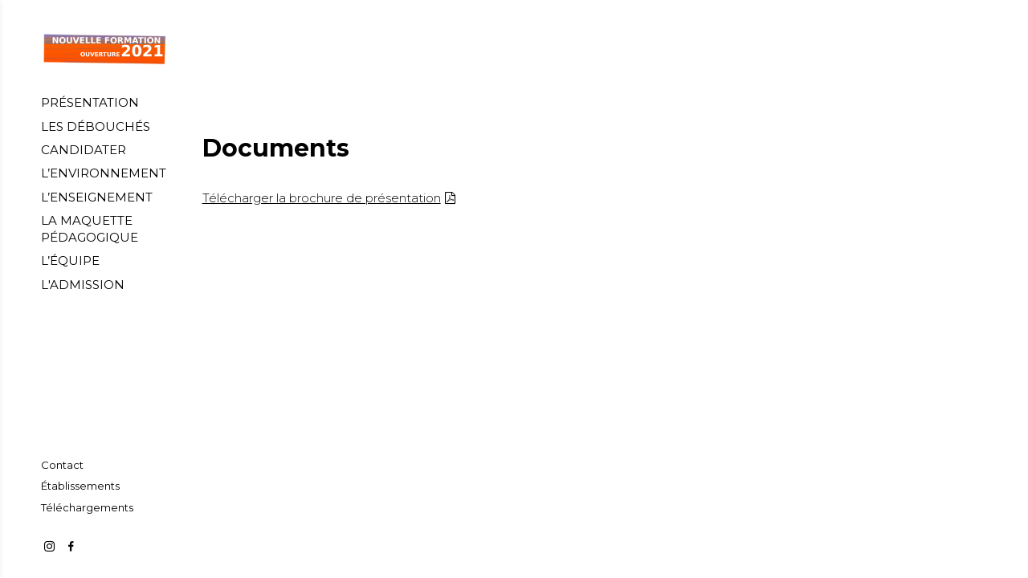

--- FILE ---
content_type: text/html; charset=utf-8
request_url: https://technologienumerique.esad-talm.fr/documents
body_size: 6764
content:
<!doctype html>
<html lang="fr" class="no-js html-site">
    <head>
        <meta charset="utf-8">

        <!--[if IE]><![endif]-->
<link rel="canonical" href="/documents" hreflang="fr" />
<link rel="shortlink" href="/node/2712" hreflang="fr" />
<meta name="description" content="Télécharger la brochure de présentation
" />
<meta property="og:locale" content="fr_FR" />
<meta property="og:type" content="website" />
<meta property="og:site_name" content="Technologie numérique" />
<meta property="og:url" content="https://technologienumerique.esad-talm.fr/documents" />
<meta property="og:title" content="Documents" />
<meta property="og:description" content="Télécharger la brochure de présentation
" />
<meta property="og:image" content="https://technologienumerique.esad-talm.fr/sites/default/files/technologienumerique/styles/facebook_partage/public/ged/creartechnum.jpg?itok=ZwEBICJu" />
<meta property="og:image:type" content="image/jpeg" />
<meta property="og:image:width" content="200" />
<meta property="og:image:height" content="200" />
<meta property="twitter:card" content="summary" />
<meta property="twitter:site" content="Technologie numérique" />
<meta property="twitter:creator" content="Technologie numérique" />
<meta property="twitter:title" content="Documents" />
<meta property="twitter:description" content="Télécharger la brochure de présentation
" />
<meta property="twitter:image" content="https://technologienumerique.esad-talm.fr/sites/default/files/technologienumerique/styles/facebook_partage/public/ged/creartechnum.jpg?itok=ZwEBICJu" />
<script type="application/ld+json">{"@context":"http://schema.org","@type":"Article","author":"mathieu.delalle@talm.fr","publisher":{"@type":"Organization","name":"Technologie num\u00e9rique","logo":{"@type":"ImageObject","url":"https://technologienumerique.esad-talm.fr/sites/default/files/technologienumerique/styles/facebook_partage/public/ged/creartechnum.jpg?itok=ZwEBICJu"}},"headline":"Documents","mainEntityOfPage":"https://technologienumerique.esad-talm.fr/documents","datePublished":"2020-11-08T13:14","dateModified":"2020-11-16T09:59","inLanguage":"fr","articleBody":"T\u00e9l\u00e9charger la brochure de pr\u00e9sentation\r\n","image":["https://technologienumerique.esad-talm.fr/sites/default/files/technologienumerique/styles/facebook_partage/public/ged/creartechnum.jpg?itok=ZwEBICJu"]}</script>
<link rel="shortcut icon" href="https://technologienumerique.esad-talm.fr/sites/all/themes/t_talm_teacher_sites/favicon.ico" />


        <title>Documents | Technologie numérique</title>
        <meta name="viewport" content="width=device-width, initial-scale=1.0">

        <!-- start Favicon -->
<link rel="apple-touch-icon" sizes="180x180" href="/sites/all/themes/t_talm_teacher_sites/favicon/apple-touch-icon.png">
<link rel="icon" type="image/png" sizes="32x32" href="/sites/all/themes/t_talm_teacher_sites/favicon/favicon-32x32.png">
<link rel="icon" type="image/png" sizes="16x16" href="/sites/all/themes/t_talm_teacher_sites/favicon/favicon-16x16.png">
<link rel="manifest" href="/sites/all/themes/t_talm_teacher_sites/favicon/site.webmanifest">
<link rel="mask-icon" href="/sites/all/themes/t_talm_teacher_sites/favicon/safari-pinned-tab.svg" color="#5bbad5">
<link rel="shortcut icon" href="/sites/all/themes/t_talm_teacher_sites/favicon/favicon.ico">
<meta name="msapplication-TileColor" content="#ffffff">
<meta name="msapplication-config" content="/sites/all/themes/t_talm_teacher_sites/favicon/browserconfig.xml">
<meta name="theme-color" content="#ffffff">
<!-- finish Favicon -->


        <!-- Utilisé pour géré le thème de l'autre canal -->
				

        <style>
@import url("/modules/system/system.base.css?t0kppu");
</style>
<style>
@import url("/sites/all/modules/ctools/css/ctools.css?t0kppu");
@import url("/sites/all/modules/ssks/css/ckeditor.css?t0kppu");
@import url("/sites/all/modules/ssks_trad/css/ssks_trad.css?t0kppu");
</style>
<style>
@import url("/sites/all/themes/tssks/css/font-awesome.css?t0kppu");
@import url("/sites/all/themes/tssks/css/flickity.min.css?t0kppu");
@import url("/sites/all/themes/tssks/css/flickity-fade.css?t0kppu");
@import url("/sites/all/themes/tssks/css/modaal.min.css?t0kppu");
@import url("/sites/all/themes/tssks/css/photoswipe.css?t0kppu");
@import url("/sites/all/themes/tssks/css/default-skin.css?t0kppu");
@import url("/sites/all/themes/t_talm_teacher_sites/css/bootstrap.css?t0kppu");
@import url("/sites/all/themes/tssks/css/ssks-admin/admin-toolbar.css?t0kppu");
@import url("/sites/all/themes/tssks/css/main.css?t0kppu");
</style>


        <script src="/sites/all/themes/tssks/js/libs/modernizr-custom.js"></script>

        <!--[if IEMobile]>
            <meta http-equiv="cleartype" content="on">
        <![endif]-->

    </head>
    <body class="html not-front not-logged-in one-sidebar sidebar-first page-node page-node- page-node-2712 node-type-editorial  anonymous-user  forme-article  level- i18n-fr user-offline cbp-spmenu-push " >

            

            
              

              
                    <a href="#website-main" class="sr-only sr-only-focusable btn-skip btn btn-default btn-block" aria-label="Aller au contenu principal">
                       Aller au contenu principal
                    </a>

                    
                    <div id="website-container" class="website-container clearfix">
                        <style type="text/css">
    
    :root {
        --body-bg: #FFFFFF;
        --body-font: 'Montserrat', sans-serif;
        --body-color: #666666;
        --body-font-weight: 300;
        --link-color: #000000;
        
        --menu-color: #000000;
        --menu-font: 'Montserrat', sans-serif;
        --menu-font-weight: normal;

        --heading-color: #000000;
        --heading-font: 'Montserrat', sans-serif;
        --heading-font-weight:  bold;
    }
    
</style>
    

<link href="https://fonts.googleapis.com/css?family=Montserrat:300,300i,400,400i,700,700i&display=swap" rel="stylesheet"><link href="https://fonts.googleapis.com/css?family=Montserrat:300,300i,400,400i,700,700i&display=swap" rel="stylesheet"><link href="https://fonts.googleapis.com/css?family=Montserrat:300,300i,400,400i,700,700i&display=swap" rel="stylesheet">

<div class="page-layout layout-gauche">
    
    <div class="container-fluid">
        <div class="row row-flex">

            <div class="col-xs-12 col-md-2 col-nav hidden-xs hidden-sm">
                <div class="col-nav-inner">
                    <div class="website-logo">
    <h1 class="m-0 p-0">
        <a href="/" class="lien-logo" aria-label="Accueil">
            <img src="https://technologienumerique.esad-talm.fr/sites/default/files/technologienumerique/ged/new4.png" alt="Technologie numérique"/>
        </a>
    </h1>
</div>

                    <nav class="main-menu hidden-xs hidden-sm" >
            <a href="/creation-artistique-et-technologies-numeriques" data-menu="menu-depliant-0"
           class="cat0  no-children "
           target="_self"
           aria-label="PRÉSENTATION"><span class="menu-texte">PRÉSENTATION</span></a>
        <a href="https://technologienumerique.esad-talm.fr/les-debouches" data-menu="menu-depliant-1"
           class="cat1  no-children "
           target="_self"
           aria-label="LES DÉBOUCHÉS"><span class="menu-texte">LES DÉBOUCHÉS</span></a>
        <a href="https://technologienumerique.esad-talm.fr/candidater" data-menu="menu-depliant-2"
           class="cat2  no-children "
           target="_self"
           aria-label="CANDIDATER"><span class="menu-texte">CANDIDATER</span></a>
        <a href="https://technologienumerique.esad-talm.fr/l-environnement" data-menu="menu-depliant-3"
           class="cat3  no-children "
           target="_self"
           aria-label="L’ENVIRONNEMENT"><span class="menu-texte">L’ENVIRONNEMENT</span></a>
        <a href="https://technologienumerique.esad-talm.fr/l-enseignement" data-menu="menu-depliant-4"
           class="cat4  no-children "
           target="_self"
           aria-label="L’ENSEIGNEMENT"><span class="menu-texte">L’ENSEIGNEMENT</span></a>
        <a href="https://technologienumerique.esad-talm.fr/la-maquette-pedagogique" data-menu="menu-depliant-5"
           class="cat5  no-children "
           target="_self"
           aria-label="LA MAQUETTE PÉDAGOGIQUE"><span class="menu-texte">LA MAQUETTE PÉDAGOGIQUE</span></a>
        <a href="https://technologienumerique.esad-talm.fr/l-equipe-pedagogique" data-menu="menu-depliant-6"
           class="cat6  no-children "
           target="_self"
           aria-label="L’ÉQUIPE "><span class="menu-texte">L’ÉQUIPE </span></a>
        <a href="https://technologienumerique.esad-talm.fr/l-entree-en-premier-cycle" data-menu="menu-depliant-7"
           class="cat7  no-children "
           target="_self"
           aria-label="L'ADMISSION"><span class="menu-texte">L'ADMISSION</span></a>

</nav>




                    <nav class="menu-footer" >
            <a href="/contact" aria-label="Contact" class=" " target="_self">
            <span class="lien-hover">Contact</span>
        </a>

        
        <a href="https://technologienumerique.esad-talm.fr/etablissements" aria-label="Établissements" class=" " target="_self">
            <span class="lien-hover">Établissements</span>
        </a>

        
        <a href="https://technologienumerique.esad-talm.fr/documents" aria-label="Téléchargements" class=" " target="_self">
            <span class="lien-hover">Téléchargements</span>
        </a>

        

</nav>


                    <div class="menu-social hidden-print">
    
      <span class="menu-social-item-container">
       <a href="https://www.instagram.com/creartechnum/" class="icone-auto menu-social-item"  title="https://www.instagram.com/creartechnum/" aria-label="https://www.instagram.com/creartechnum/">
           <i class="zmdi zmdi-arrow-right"></i>
        </a>
    </span>   <span class="menu-social-item-container">
       <a href="https://www.facebook.com/Cr%C3%A9ation-Artistique-et-Technologies-Num%C3%A9riques-104528481473669" class="icone-auto menu-social-item"  title="https://www.facebook.com/Cr%C3%A9ation-Artistique-et-Technologies-Num%C3%A9riques-104528481473669" aria-label="https://www.facebook.com/Cr%C3%A9ation-Artistique-et-Technologies-Num%C3%A9riques-104528481473669">
           <i class="zmdi zmdi-arrow-right"></i>
        </a>
    </span>
    
</div>





                </div>
            </div>

            <div class="col-xs-12 col-md-10 col-content">
                <!-- ** HEADER MOBILE ** -->
<header id="website-header-mobile" class="website-header-mobile header-sticky hidden-iframe hidden-print"  >
    <!-- bouton menu mobile -->
    <div class="mobile-bouton-container">
        <button id="menu-mobile-bouton" class="menu-mobile-bouton" aria-label="menu">
            <i class="zmdi zmdi-menu" aria-hidden="true"></i>
        </button>
    </div>

    <div class="website-logo">
    <h1 class="m-0 p-0">
        <a href="/" class="lien-logo" aria-label="Accueil">
            <img src="https://technologienumerique.esad-talm.fr/sites/default/files/technologienumerique/ged/new4.png" alt="Technologie numérique"/> 
        </a>
    </h1>
</div>


</header>



<div class="header-print visible-print" aria-hidden="true">
    <img src="/sites/all/themes/t_talm_teacher_sites/img/website-logo.svg" alt="" />
</div>


                <div id="website-content" class="website-content clearfix">

                    <div id="website-main" class="website-main">
                        <div class="messages-container"></div> 

                        
                        <main>
                            <a name="website-main" tabindex="-1" aria-hidden="true"></a>

                            

                              <div class="region region-content">
    <article id="node" class="node node-base article has-body no-liste-liens no-liste-liens-internes has-edito-type no-dates-affichage no-ged-image no-ged-image-accueil no-titre-alternatif no-encadre no-ged-image-gallerie no-ged-video-gallerie no-ged-document no-geolocalisation has-type-galerie-photo has-cacher-image-illustration has-type-affichage-map has-type-affichage-docs no-theme no-type-affichage-videos no-lieu-affichage no-titre-liste-document no-texte-visionneuse no-type-affichage-liens no-titre-liste-liens-internes no-titre-liste-liens-externes no-titre-galerie-photos no-titre-galerie-video no-audio has-proteger-la-page no-class-specifique-sur-body no-evenements no-sous-titre no-faq no-sur-titre no-acces-prive no-og-title no-og-description no-ged-image-strate-promo no-ged-image-strate-promo-m no-lien-strate-promo has-illustration-nocrop no-illustration-bg has-uniquement-agenda no-dates no-liste-titre no-liste-theme has-liste-affichage has-liste-plus-de-resultats no-liste-nbelements has-liste-actualites has-accueil-ordre has-afficher-les-filtres no-banniere-titre no-banniere-texte no-ged-image-banniere no-presentation-texte no-ged-image-presentation ">


    <div class="row row-flex">
        <div class="col-xs-12 col-md-7">
            <header id="node-header" class="node-header ">
                <div class="messages-container"></div> 
                
                <h1 class="node-titre">
    
    Documents
    
</h1>
            </header>
            <div id="node-content" class="node-content">
                
                

                <div id="node-texte" class="node-texte  cke_editable clearfix ">
    <p><a href="/sites/default/files/technologienumerique/brochure_licence_dna_2020_.pdf">Télécharger la brochure de présentation</a></p>

</div>



                


                

                



                









                
                

                

    
                

                

            </div>
        </div>

        <div class="col-xs-12 col-md-5 hidden-sm hidden-xs node-content-aside">
            
        </div>

    </div>
    
    <div id="node-content-bottom" class="node-content-bottom hidden-iframe">

        

        <!--
:: TPL identique à themes\tssks\html\node_block\node-galerie-video-ged-slider-description.tpl.html
:: video-slider-container en col-xs-12
:: et description en hidden
 -->





        <!--
:: TPL identique à themes\tssks\html\node_block\node-galerie-video-ged-slider.tpl.html
:: video-slider-container en col-xs-12 col-md-8
:: et description not .hidden
 -->




        

    
        

        

        

    
        

        
        
        
        
        
        
        
        
        
        
    </div>
    
    
    

</article>


  </div>


                        </main>

                    </div>
                </div>
            </div>

        </div>

        
        

    </div>

</div>


<div class="overlay-mobile"></div>

<div id="menu-mobile-container" class="menu-mobile-container cbp-spmenu cbp-spmenu-vertical cbp-spmenu-left hidden-iframe hidden-print" >

    <nav class="menu-mobile menu-mobile-lien-compte-container">
        
        <a href="/user/login" class="menu-mobile-1-lien menu-mobile-lien-compte">
            <i class="zmdi zmdi-hc-2x zmdi-account-circle"></i> <span class="menu-texte font-weight-bold">Mon compte</span>
        </a>
        
    </nav>

        <nav  class="menu-mobile clearfix menu-mobile-footer-main-menu ">
        <ul>
                        <li class=" rub-  menu-mobile-1">
                <div class="menu-mobile-deplier">
                    <a href="/creation-artistique-et-technologies-numeriques" class="  menu-mobile-1-lien" aria-label="PRÉSENTATION">
                        <span class="menu-texte">PRÉSENTATION</span>
                    </a>
                    <button class="deplier-bouton hidden-no-js" aria-label="Afficher/masquer sous navigation" title="Afficher/masquer sous navigation">
                        <i class="zmdi zmdi-minus" aria-hidden="true"></i>
                        <i class="zmdi zmdi-plus" aria-hidden="true"></i>
                    </button>
                </div>
                
            </li>
            <li class=" rub-  menu-mobile-1">
                <div class="menu-mobile-deplier">
                    <a href="https://technologienumerique.esad-talm.fr/les-debouches" class="  menu-mobile-1-lien" aria-label="LES DÉBOUCHÉS">
                        <span class="menu-texte">LES DÉBOUCHÉS</span>
                    </a>
                    <button class="deplier-bouton hidden-no-js" aria-label="Afficher/masquer sous navigation" title="Afficher/masquer sous navigation">
                        <i class="zmdi zmdi-minus" aria-hidden="true"></i>
                        <i class="zmdi zmdi-plus" aria-hidden="true"></i>
                    </button>
                </div>
                
            </li>
            <li class=" rub-  menu-mobile-1">
                <div class="menu-mobile-deplier">
                    <a href="https://technologienumerique.esad-talm.fr/candidater" class="  menu-mobile-1-lien" aria-label="CANDIDATER">
                        <span class="menu-texte">CANDIDATER</span>
                    </a>
                    <button class="deplier-bouton hidden-no-js" aria-label="Afficher/masquer sous navigation" title="Afficher/masquer sous navigation">
                        <i class="zmdi zmdi-minus" aria-hidden="true"></i>
                        <i class="zmdi zmdi-plus" aria-hidden="true"></i>
                    </button>
                </div>
                
            </li>
            <li class=" rub-  menu-mobile-1">
                <div class="menu-mobile-deplier">
                    <a href="https://technologienumerique.esad-talm.fr/l-environnement" class="  menu-mobile-1-lien" aria-label="L’ENVIRONNEMENT">
                        <span class="menu-texte">L’ENVIRONNEMENT</span>
                    </a>
                    <button class="deplier-bouton hidden-no-js" aria-label="Afficher/masquer sous navigation" title="Afficher/masquer sous navigation">
                        <i class="zmdi zmdi-minus" aria-hidden="true"></i>
                        <i class="zmdi zmdi-plus" aria-hidden="true"></i>
                    </button>
                </div>
                
            </li>
            <li class=" rub-  menu-mobile-1">
                <div class="menu-mobile-deplier">
                    <a href="https://technologienumerique.esad-talm.fr/l-enseignement" class="  menu-mobile-1-lien" aria-label="L’ENSEIGNEMENT">
                        <span class="menu-texte">L’ENSEIGNEMENT</span>
                    </a>
                    <button class="deplier-bouton hidden-no-js" aria-label="Afficher/masquer sous navigation" title="Afficher/masquer sous navigation">
                        <i class="zmdi zmdi-minus" aria-hidden="true"></i>
                        <i class="zmdi zmdi-plus" aria-hidden="true"></i>
                    </button>
                </div>
                
            </li>
            <li class=" rub-  menu-mobile-1">
                <div class="menu-mobile-deplier">
                    <a href="https://technologienumerique.esad-talm.fr/la-maquette-pedagogique" class="  menu-mobile-1-lien" aria-label="LA MAQUETTE PÉDAGOGIQUE">
                        <span class="menu-texte">LA MAQUETTE PÉDAGOGIQUE</span>
                    </a>
                    <button class="deplier-bouton hidden-no-js" aria-label="Afficher/masquer sous navigation" title="Afficher/masquer sous navigation">
                        <i class="zmdi zmdi-minus" aria-hidden="true"></i>
                        <i class="zmdi zmdi-plus" aria-hidden="true"></i>
                    </button>
                </div>
                
            </li>
            <li class=" rub-  menu-mobile-1">
                <div class="menu-mobile-deplier">
                    <a href="https://technologienumerique.esad-talm.fr/l-equipe-pedagogique" class="  menu-mobile-1-lien" aria-label="L’ÉQUIPE ">
                        <span class="menu-texte">L’ÉQUIPE </span>
                    </a>
                    <button class="deplier-bouton hidden-no-js" aria-label="Afficher/masquer sous navigation" title="Afficher/masquer sous navigation">
                        <i class="zmdi zmdi-minus" aria-hidden="true"></i>
                        <i class="zmdi zmdi-plus" aria-hidden="true"></i>
                    </button>
                </div>
                
            </li>
            <li class=" rub-  menu-mobile-1">
                <div class="menu-mobile-deplier">
                    <a href="https://technologienumerique.esad-talm.fr/l-entree-en-premier-cycle" class="  menu-mobile-1-lien" aria-label="L'ADMISSION">
                        <span class="menu-texte">L'ADMISSION</span>
                    </a>
                    <button class="deplier-bouton hidden-no-js" aria-label="Afficher/masquer sous navigation" title="Afficher/masquer sous navigation">
                        <i class="zmdi zmdi-minus" aria-hidden="true"></i>
                        <i class="zmdi zmdi-plus" aria-hidden="true"></i>
                    </button>
                </div>
                
            </li>

        </ul>
    </nav>
    <nav  class="menu-mobile clearfix menu-mobile-footer-menu-footer ">
        <ul>
                        <li class=" rub-  menu-mobile-1">
                <div class="menu-mobile-deplier">
                    <a href="/contact" class="  menu-mobile-1-lien" aria-label="Contact">
                        <span class="menu-texte">Contact</span>
                    </a>
                    <button class="deplier-bouton hidden-no-js" aria-label="Afficher/masquer sous navigation" title="Afficher/masquer sous navigation">
                        <i class="zmdi zmdi-minus" aria-hidden="true"></i>
                        <i class="zmdi zmdi-plus" aria-hidden="true"></i>
                    </button>
                </div>
                
            </li>
            <li class=" rub-  menu-mobile-1">
                <div class="menu-mobile-deplier">
                    <a href="https://technologienumerique.esad-talm.fr/etablissements" class="  menu-mobile-1-lien" aria-label="Établissements">
                        <span class="menu-texte">Établissements</span>
                    </a>
                    <button class="deplier-bouton hidden-no-js" aria-label="Afficher/masquer sous navigation" title="Afficher/masquer sous navigation">
                        <i class="zmdi zmdi-minus" aria-hidden="true"></i>
                        <i class="zmdi zmdi-plus" aria-hidden="true"></i>
                    </button>
                </div>
                
            </li>
            <li class=" rub-  menu-mobile-1">
                <div class="menu-mobile-deplier">
                    <a href="https://technologienumerique.esad-talm.fr/documents" class="  menu-mobile-1-lien" aria-label="Téléchargements">
                        <span class="menu-texte">Téléchargements</span>
                    </a>
                    <button class="deplier-bouton hidden-no-js" aria-label="Afficher/masquer sous navigation" title="Afficher/masquer sous navigation">
                        <i class="zmdi zmdi-minus" aria-hidden="true"></i>
                        <i class="zmdi zmdi-plus" aria-hidden="true"></i>
                    </button>
                </div>
                
            </li>

        </ul>
    </nav>


    <form class="recherche-mobile clearfix" action="/node/156" method="get" accept-charset="UTF-8" >
    <div class="input-group">
        <label for="mobilesearch" class="sr-only">
            Rechercher
        </label>
        <input 
            id="mobilesearch"
            placeholder="Rechercher"
            type="text" name="keys" value=""
            size="18" maxlength="255" class="form-control" />

        <span class="input-group-btn">
            <button type="submit" value="Recherche" title="Recherche" class="btn btn-square btn-default recherche-bouton" >
                <i class="zmdi zmdi-search zmdi-hc-lg" aria-hidden="true"></i>
                <span class="sr-only">Rechercher</span>
            </button>
        </span>
    </div>
</form>


    <div class="menu-social-mobile hidden-print">
    
      <span class="menu-social-item-container"> 
       <a href="https://www.instagram.com/creartechnum/" class="icone-auto menu-social-item" title="https://www.instagram.com/creartechnum/" aria-label="https://www.instagram.com/creartechnum/">
           <i class="zmdi zmdi-arrow-right"></i>
        </a>
    </span>   <span class="menu-social-item-container"> 
       <a href="https://www.facebook.com/Cr%C3%A9ation-Artistique-et-Technologies-Num%C3%A9riques-104528481473669" class="icone-auto menu-social-item" title="https://www.facebook.com/Cr%C3%A9ation-Artistique-et-Technologies-Num%C3%A9riques-104528481473669" aria-label="https://www.facebook.com/Cr%C3%A9ation-Artistique-et-Technologies-Num%C3%A9riques-104528481473669">
           <i class="zmdi zmdi-arrow-right"></i>
        </a>
    </span>
    
</div>






    


</div>


<div class="pswp" tabindex="-1" role="dialog" aria-hidden="true">
    <div class="pswp__bg"></div>
    <div class="pswp__scroll-wrap">
        <div class="pswp__container">
            <div class="pswp__item"></div>
            <div class="pswp__item"></div>
            <div class="pswp__item"></div>
        </div>

        <div class="pswp__ui pswp__ui--hidden">

            <div class="pswp__top-bar">

                <div class="pswp__counter"></div>
                <button class="pswp__button pswp__button--close" title="Close (Esc)"></button>
                <button class="pswp__button pswp__button--share" title="Share"></button>
                <button class="pswp__button pswp__button--fs" title="Toggle fullscreen"></button>
                <button class="pswp__button pswp__button--zoom" title="Zoom in/out"></button>
                <div class="pswp__preloader">
                    <div class="pswp__preloader__icn">
                      <div class="pswp__preloader__cut">
                        <div class="pswp__preloader__donut"></div>
                      </div>
                    </div>
                </div>
            </div>

            <div class="pswp__share-modal pswp__share-modal--hidden pswp__single-tap">
                <div class="pswp__share-tooltip"></div>
            </div>

            <button class="pswp__button pswp__button--arrow--left" title="Previous (arrow left)">
            </button>

            <button class="pswp__button pswp__button--arrow--right" title="Next (arrow right)">
            </button>

            <div class="pswp__caption">
                <div class="pswp__caption__center"></div>
            </div>

        </div>

    </div>

</div>




                    </div>
                    <button
    id="retour-haut" class="retour-haut hidden-iframe hidden-print" aria-hidden="true"
    tabindex="-1">
</button>


                    <script src="/sites/all/modules/tag1d7es_jquery_update/replace/jquery/3.7.1/jquery.min.js?t0kppu"></script>
<script src="/sites/all/modules/tag1d7es_jquery_update/js/jquery_migrate.js?v=3"></script>
<script src="/sites/all/modules/tag1d7es_jquery_update/replace/jquery-migrate/3/jquery-migrate.min.js?v=3"></script>
<script src="/misc/jquery-extend-3.4.0.js?t0kppu"></script>
<script src="/misc/jquery-html-prefilter-3.5.0-backport.js?t0kppu"></script>
<script src="/misc/jquery.once.js?v=1.2"></script>
<script src="/misc/drupal.js?t0kppu"></script>
<script src="/sites/all/modules/tag1d7es_jquery_update/js/jquery_browser.js?v=0.0.1"></script>
<script src="/misc/form-single-submit.js?v=7.103"></script>
<script src="https://cdn.jsdelivr.net/npm/@supersoniks/concorde@latest/concorde-core.bundle.js?t0kppu"></script>
<script src="/sites/default/files/technologienumerique/languages/fr_buneZznksEsUcs3w7AjLidyD62PVc8LobLzywZSBKeM.js?t0kppu"></script>
<script src="/sites/all/modules/cleantalk/src/js/apbct-public.js?t0kppu"></script>
<script>
<!--//--><![CDATA[//><!--
jQuery(document).ajaxComplete(function(a,b,c){Drupal.behaviors.ssks.onAjaxComplete();Drupal.behaviors.ssks_core.onAjaxComplete();Drupal.behaviors.ssks_select.onAjaxComplete();Drupal.behaviors.ssks_photoswipe.onAjaxComplete();Drupal.behaviors.ssks_modaal.onAjaxComplete();});
//--><!]]>
</script>
<script src="/sites/all/themes/tssks/js/libs/jquery.form.min.js?t0kppu"></script>
<script src="/sites/all/modules/ssks_node_reference_image/js/ssks_node_reference_image.js?t0kppu"></script>
<script src="//cdn.embedly.com/widgets/platform.js"></script>
<script src="/sites/all/modules/ssks/js/oembed.js?t0kppu"></script>
<script src="/sites/all/modules/ssks_trad/js/ssks_trad.js?t0kppu"></script>
<script src="/sites/all/themes/tssks/js/libs/lazysizes/plugins/respimg/ls.respimg.min.js?t0kppu"></script>
<script src="/sites/all/themes/tssks/js/libs/lazysizes/plugins/unveilhooks/ls.unveilhooks.min.js?t0kppu"></script>
<script src="/sites/all/themes/tssks/js/libs/lazysizes/plugins/object-fit/ls.object-fit.min.js?t0kppu"></script>
<script src="/sites/all/themes/tssks/js/libs/lazysizes/plugins/parent-fit/ls.parent-fit.min.js?t0kppu"></script>
<script src="/sites/all/themes/tssks/js/libs/lazysizes/plugins/aspectratio/ls.aspectratio.min.js?t0kppu"></script>
<script src="/sites/all/themes/tssks/js/libs/lazysizes/plugins/print/ls.print.min.js?t0kppu"></script>
<script src="/sites/all/themes/tssks/js/libs/lazysizes/plugins/bgset/ls.bgset.min.js?t0kppu"></script>
<script src="/sites/all/themes/tssks/js/libs/lazysizes/lazysizes.min.js?t0kppu"></script>
<script src="/sites/all/themes/tssks/js/libs/jquery.imagesloaded-4.1.min.js?t0kppu"></script>
<script src="/sites/all/themes/tssks/js/libs/flickity.pkgd.min.js?t0kppu"></script>
<script src="/sites/all/themes/tssks/js/libs/flickity-fade.js?t0kppu"></script>
<script src="/sites/all/themes/tssks/js/ssks-sliders.js?t0kppu"></script>
<script src="/sites/all/themes/tssks/js/libs/bootstrap/transition.js?t0kppu"></script>
<script src="/sites/all/themes/tssks/js/libs/bootstrap/alert.js?t0kppu"></script>
<script src="/sites/all/themes/tssks/js/libs/bootstrap/collapse.js?t0kppu"></script>
<script src="/sites/all/themes/tssks/js/libs/bootstrap/dropdown.js?t0kppu"></script>
<script src="/sites/all/themes/tssks/js/libs/bootstrap/tooltip.js?t0kppu"></script>
<script src="/sites/all/themes/tssks/js/libs/bootstrap-select.min.js?t0kppu"></script>
<script src="/sites/all/themes/tssks/js/libs/bootstrap-select/i18n/defaults-fr_FR.js?t0kppu"></script>
<script src="/sites/all/themes/tssks/js/libs/detect-browser.js?t0kppu"></script>
<script src="/sites/all/themes/tssks/js/ssks-core.js?t0kppu"></script>
<script src="/sites/all/themes/tssks/js/ssks-select.js?t0kppu"></script>
<script src="/sites/all/themes/tssks/js/libs/jquery.calendario.js?t0kppu"></script>
<script src="/sites/all/themes/tssks/js/ssks-calendrier.js?t0kppu"></script>
<script src="/sites/all/themes/tssks/js/libs/modaal.min.js?t0kppu"></script>
<script src="/sites/all/themes/tssks/js/ssks-modaal.js?t0kppu"></script>
<script src="/sites/all/themes/tssks/js/libs/photoswipe.min.js?t0kppu"></script>
<script src="/sites/all/themes/tssks/js/libs/photoswipe-ui-default.min.js?t0kppu"></script>
<script src="/sites/all/themes/tssks/js/ssks-photoswipe.js?t0kppu"></script>
<script src="/sites/all/themes/tssks/js/ssks-menu-mobile.js?t0kppu"></script>
<script src="/sites/all/themes/tssks/js/ssks-menu.js?t0kppu"></script>
<script src="/sites/all/themes/tssks/js/ssks-alerte.js?t0kppu"></script>
<script src="/sites/all/themes/t_talm_teacher_sites/js/main.js?t0kppu"></script>
<script src="/sites/all/themes/tssks/js/plugins.js?t0kppu"></script>
<script src="/sites/all/modules/tag1d7es_jquery_update/js/jquery_position.js?v=0.0.1"></script>
<script>
<!--//--><![CDATA[//><!--
jQuery.extend(Drupal.settings, {"basePath":"\/","pathPrefix":"","setHasJsCookie":0,"jqueryUpdate":{"migrateMute":true,"migrateTrace":false},"ajaxPageState":{"theme":"t_talm_teacher_sites","theme_token":"aKdA7IuPyUxyN6XGTrS8d2T_-Ro7PYgbiUqwaP0ME9U","css":{"modules\/system\/system.base.css":1,"sites\/all\/modules\/ckeditor\/css\/ckeditor.css":1,"sites\/all\/modules\/ctools\/css\/ctools.css":1,"sites\/all\/modules\/ssks\/css\/ckeditor.css":1,"sites\/all\/modules\/ssks_trad\/css\/ssks_trad.css":1,"sites\/all\/themes\/tssks\/css\/font-awesome.css":1,"sites\/all\/themes\/tssks\/css\/flickity.min.css":1,"sites\/all\/themes\/tssks\/css\/flickity-fade.css":1,"sites\/all\/themes\/tssks\/css\/modaal.min.css":1,"sites\/all\/themes\/tssks\/css\/photoswipe.css":1,"sites\/all\/themes\/tssks\/css\/default-skin.css":1,"sites\/all\/themes\/t_talm_teacher_sites\/css\/bootstrap.css":1,"sites\/all\/themes\/tssks\/css\/ssks-admin\/admin-toolbar.css":1,"sites\/all\/themes\/tssks\/css\/main.css":1},"js":{"sites\/all\/modules\/tag1d7es_jquery_update\/replace\/jquery\/3.7.1\/jquery.min.js":1,"sites\/all\/modules\/tag1d7es_jquery_update\/js\/jquery_migrate.js":1,"sites\/all\/modules\/tag1d7es_jquery_update\/replace\/jquery-migrate\/3\/jquery-migrate.min.js":1,"misc\/jquery-extend-3.4.0.js":1,"misc\/jquery-html-prefilter-3.5.0-backport.js":1,"misc\/jquery.once.js":1,"misc\/drupal.js":1,"sites\/all\/modules\/tag1d7es_jquery_update\/js\/jquery_browser.js":1,"misc\/form-single-submit.js":1,"https:\/\/cdn.jsdelivr.net\/npm\/@supersoniks\/concorde@latest\/concorde-core.bundle.js?t0kppu":1,"public:\/\/languages\/fr_buneZznksEsUcs3w7AjLidyD62PVc8LobLzywZSBKeM.js":1,"sites\/all\/modules\/cleantalk\/src\/js\/apbct-public.js":1,"sites\/all\/themes\/tssks\/js\/libs\/jquery.form.min.js":1,"sites\/all\/modules\/ssks_node_reference_image\/js\/ssks_node_reference_image.js":1,"\/\/cdn.embedly.com\/widgets\/platform.js":1,"sites\/all\/modules\/ssks\/js\/oembed.js":1,"sites\/all\/modules\/ssks_trad\/js\/ssks_trad.js":1,"sites\/all\/themes\/tssks\/js\/libs\/lazysizes\/plugins\/respimg\/ls.respimg.min.js":1,"sites\/all\/themes\/tssks\/js\/libs\/lazysizes\/plugins\/unveilhooks\/ls.unveilhooks.min.js":1,"sites\/all\/themes\/tssks\/js\/libs\/lazysizes\/plugins\/object-fit\/ls.object-fit.min.js":1,"sites\/all\/themes\/tssks\/js\/libs\/lazysizes\/plugins\/parent-fit\/ls.parent-fit.min.js":1,"sites\/all\/themes\/tssks\/js\/libs\/lazysizes\/plugins\/aspectratio\/ls.aspectratio.min.js":1,"sites\/all\/themes\/tssks\/js\/libs\/lazysizes\/plugins\/print\/ls.print.min.js":1,"sites\/all\/themes\/tssks\/js\/libs\/lazysizes\/plugins\/bgset\/ls.bgset.min.js":1,"sites\/all\/themes\/tssks\/js\/libs\/lazysizes\/lazysizes.min.js":1,"sites\/all\/themes\/tssks\/js\/libs\/jquery.imagesloaded-4.1.min.js":1,"sites\/all\/themes\/tssks\/js\/libs\/flickity.pkgd.min.js":1,"sites\/all\/themes\/tssks\/js\/libs\/flickity-fade.js":1,"sites\/all\/themes\/tssks\/js\/ssks-sliders.js":1,"sites\/all\/themes\/tssks\/js\/libs\/bootstrap\/transition.js":1,"sites\/all\/themes\/tssks\/js\/libs\/bootstrap\/alert.js":1,"sites\/all\/themes\/tssks\/js\/libs\/bootstrap\/collapse.js":1,"sites\/all\/themes\/tssks\/js\/libs\/bootstrap\/dropdown.js":1,"sites\/all\/themes\/tssks\/js\/libs\/bootstrap\/tooltip.js":1,"sites\/all\/themes\/tssks\/js\/libs\/bootstrap-select.min.js":1,"sites\/all\/themes\/tssks\/js\/libs\/bootstrap-select\/i18n\/defaults-fr_FR.js":1,"sites\/all\/themes\/tssks\/js\/libs\/detect-browser.js":1,"sites\/all\/themes\/tssks\/js\/ssks-core.js":1,"sites\/all\/themes\/tssks\/js\/ssks-select.js":1,"sites\/all\/themes\/tssks\/js\/libs\/jquery.calendario.js":1,"sites\/all\/themes\/tssks\/js\/ssks-calendrier.js":1,"sites\/all\/themes\/tssks\/js\/libs\/modaal.min.js":1,"sites\/all\/themes\/tssks\/js\/ssks-modaal.js":1,"sites\/all\/themes\/tssks\/js\/libs\/photoswipe.min.js":1,"sites\/all\/themes\/tssks\/js\/libs\/photoswipe-ui-default.min.js":1,"sites\/all\/themes\/tssks\/js\/ssks-photoswipe.js":1,"sites\/all\/themes\/tssks\/js\/ssks-menu-mobile.js":1,"sites\/all\/themes\/tssks\/js\/ssks-menu.js":1,"sites\/all\/themes\/tssks\/js\/ssks-alerte.js":1,"sites\/all\/themes\/t_talm_teacher_sites\/js\/main.js":1,"sites\/all\/themes\/tssks\/js\/plugins.js":1,"sites\/all\/modules\/tag1d7es_jquery_update\/js\/jquery_position.js":1}},"urlIsAjaxTrusted":{"\/documents":true,"\/documents?destination=node\/2712":true},"ssks_trad":{"libelles":["warn_empty","afficher_masquer_sous_navigation","accueil","mon_compte","rechercher","recherche"]}});
//--><!]]>
</script>

                    <script>
<!--//--><![CDATA[//><!--
ctSetCookie("ct_check_js", "6e395835bd1d24e7d6a1b0bbf0f17a4c", "0");
//--><!]]>
</script>


                    
           

                    <script>

                        // Local Storage - Clean cache Service Worker
                        if (typeof localStorage !== 'undefined') {
                            try {
                                localStorage.setItem('feature_test', 'yes');
                                // localStorage is enabled
                                if (localStorage.getItem('feature_test') === 'yes') {
                                    localStorage.removeItem('feature_test');

                                    // By default we don't clear the cache
                                    let clearSwCache = false;

                                    // Get the variables
                                    let SwCacheCleanUp = parseInt(localStorage.getItem('SwCacheCleanUp'));
                                    let SwCacheCleanUpTstamp = parseInt('');
                                    let SwCacheCleanUp2 = parseInt(localStorage.getItem('SwCacheCleanUp2'));

                                    // if never defined force clear cache
                                    if (isNaN(SwCacheCleanUp) || isNaN(SwCacheCleanUp2)) {
                                        clearSwCache = true;
                                    }

                                    // If it's not already planned to clear the cache
                                    // If the date on which to clear the cache is set
                                    // If the date on which the cache is cleared is later than the date on which the cache was last cleared
                                    if (clearSwCache === false && !isNaN(SwCacheCleanUpTstamp) && (SwCacheCleanUpTstamp*1000) > SwCacheCleanUp) {
                                        clearSwCache = true;
                                    }

                                    // Clear the cache
                                    if (clearSwCache === true) {
                                        caches.keys().then(function (names) {
                                            if (names.length > 0) {
                                                for (let name of names) {
                                                    caches.delete(name);
                                                }
                                            }
                                        });

                                        localStorage.setItem('SwCacheCleanUp', '' + Date.now() + '');
                                        localStorage.setItem('SwCacheCleanUp2', '1');
                                    }
                                }
                            }
                            catch (e) {
                                console.log("localStorage is disabled, your browser is outdated !!!");
                            }
                        }

                        // Service Worker
                        if ('serviceWorker' in navigator)
                        {
                            navigator.serviceWorker.register('/sw.js?v6');
                        }
                    </script>
                    

            

    </body>
</html>


--- FILE ---
content_type: image/svg+xml
request_url: https://technologienumerique.esad-talm.fr/sites/all/themes/t_talm_teacher_sites/img/website-logo.svg
body_size: 1858
content:
<svg data-name="Calque 1" xmlns="http://www.w3.org/2000/svg" viewBox="0 0 229.22 56.28"><title>website-logo</title><path d="M69.31 49.18h.78v6.26h3.26v.7h-4zM74.74 49.23h.74l-.9 2.18h-.47zM78.51 50.17l-2.13 6h-.88l2.62-7h.8l2.62 7h-.88zM85.64 52.41h3.19c0 2-.89 3.87-3.25 3.87-2.1 0-3.3-1.47-3.3-3.61a3.39 3.39 0 0 1 3.47-3.61 2.77 2.77 0 0 1 2.9 2.14l-.77.07a2.12 2.12 0 0 0-2.26-1.51c-1.64 0-2.5 1.29-2.5 2.95s1 2.87 2.47 2.87A2.4 2.4 0 0 0 88 53.12h-2.35zM90.29 49.18h3.93v.71h-3.15v2.33h3.06v.71h-3.06v2.52h3.15v.7h-3.93zM95.57 49.18h.84l3.92 5.75v-5.75h.78v7h-.84l-3.92-5.75v5.75h-.78zM108.48 51.45a2.18 2.18 0 0 0-2.31-1.69 2.65 2.65 0 0 0-2.71 2.91 2.61 2.61 0 0 0 2.71 2.91 2.28 2.28 0 0 0 2.35-1.93l.79.09a3.07 3.07 0 0 1-3.22 2.54 3.34 3.34 0 0 1-3.46-3.61 3.48 3.48 0 0 1 3.54-3.61 2.82 2.82 0 0 1 3.1 2.33zM110.65 49.18h3.93v.71h-3.15v2.33h3.06v.71h-3.06v2.52h3.15v.7h-3.93zM118.6 49.18h.92l2.63 5.88 2.63-5.88h.92v7h-.78v-5.6l-2.5 5.56h-.5l-2.5-5.51v5.51h-.78zM127.4 49.18h.78v4.54a1.64 1.64 0 0 0 1.82 1.86c1 0 1.78-.59 1.78-2v-4.4h.78v4.4a2.44 2.44 0 0 1-2.56 2.7 2.29 2.29 0 0 1-2.56-2.44zM134.18 49.18h.82v6.26h3.26v.7h-4zM140 49.89h-2.11v-.71h5v.71h-2.11v6.26H140zM143.93 49.18h.78v7h-.78zM146.11 53.37h2.28v.7h-2.28zM149.71 49.18h.92l2.63 5.88 2.63-5.88h.92v7H156v-5.6l-2.5 5.56h-.5l-2.5-5.51v5.51h-.78zM158.51 49.18h3.93v.71h-3.15v2.33h3.06v.71h-3.06v2.52h3.15v.7h-3.93zm2.24-1.67h1l-1.2 1.31h-.61zM166 49.18c2.77 0 3.6 1.82 3.6 3.45a3.29 3.29 0 0 1-3.31 3.52h-2.46v-7zm-1.38 6.26h1.53a2.6 2.6 0 0 0 2.61-2.86 2.54 2.54 0 0 0-2.82-2.73h-1.33zM171.17 49.18h.78v7h-.78zM173.73 49.18h.78v4.54a1.64 1.64 0 0 0 1.77 1.86c1 0 1.78-.59 1.78-2v-4.4h.78v4.4a2.44 2.44 0 0 1-2.56 2.7 2.29 2.29 0 0 1-2.56-2.44zM180.55 49.18h.92l2.63 5.88 2.63-5.88h.92v7h-.78v-5.6l-2.5 5.56h-.5l-2.5-5.51v5.51h-.78zM36 40.18h-3.48a7.69 7.69 0 0 1-7.11 4.25c-4.91 0-6.37-3.13-6.37-9.44v-7.25a3.19 3.19 0 0 0-3.11-3.27h6.56v6.78c0 7.37.13 11.39 4.62 11.39 3.39 0 5.44-2.41 5.44-7v-7.9a3.25 3.25 0 0 0-3.12-3.28H36zM42.58 29.27a8.08 8.08 0 0 1 7.54-5.22c4.57 0 8.09 3.64 8.09 9.1 0 6.4-4.74 11.18-10.72 11.18a11.3 11.3 0 0 1-4.63-.93v12.88h-3.4v-27zm5.51 14c3.64 0 6.27-3.22 6.27-8.3 0-5.8-2.58-9.06-6.05-9.06-3 0-5.46 2.62-5.46 7.07v7.79a6.48 6.48 0 0 0 5.24 2.55zM64.65 31.68c-1 0-1.1.72-1.1 2.16 0 5.12 3.13 8.94 7.71 8.94a8 8 0 0 0 5.59-2.41l.38.68a9.85 9.85 0 0 1-8 3.52c-5.85 0-9.45-3.64-9.45-9.78 0-6.44 4.19-10.93 9.32-10.93 4.28 0 7.66 3.18 7.66 6.73a10.25 10.25 0 0 1-.08 1.1zm8.43-1.74a4.89 4.89 0 0 0-4.62-5c-2.75 0-4.79 2.14-4.83 5.69H72c.78-.05 1.08-.18 1.08-.69zM83.78 30.74h.32c1.19-4.4 3.09-6.61 5.55-6.61a2.52 2.52 0 0 1 2.75 2.16 1.88 1.88 0 0 1-1.61 1.82 2.81 2.81 0 0 0-2.33-1.36c-2.37 0-4.23 3.26-4.23 9.57v7.67h-3.41V27.74a3 3 0 0 0-3-3.27h5.94s.06 3.69.02 6.27zM120 44.51c-6.27 0-10.48-4.57-10.48-10.63S113.7 23.25 120 23.25s10.44 4.57 10.44 10.63-4.19 10.63-10.44 10.63zm-5.09-10.93c0 6.35 1.79 9.53 5.06 9.53s5.03-3.09 5.03-9.23-1.91-9.23-5.07-9.23-5.02 3.09-5.02 8.93zM133.55 27.74a3 3 0 0 0-3-3.2h7.16v3.28l.32.13a6.8 6.8 0 0 1 6.7-4.45c4.95 0 6.54 3.22 6.54 9.7v10.84h-4.83V35.4c0-6.27-.38-9.57-3.81-9.57-2.88 0-4.36 2.41-4.36 7.24v11h-4.77zM155.7 27.81a3.06 3.06 0 0 0-3.05-3.23h7.71v19.5h-4.66zm1.82-14a2.85 2.85 0 0 1 2.84 3 2.83 2.83 0 1 1-5.65 0 2.85 2.85 0 0 1 2.81-3zM180.87 23.38c-5.12 0-8.17 2.5-8.17 6.1 0 3.26 2.16 4.49 5.89 6.1 2.84 1.23 4.41 2.33 4.41 4.32 0 1.78-1.4 3.09-3.6 3.09-3.74 0-6.36-2.82-7.61-4.56-.21-.31-.85-1.32-.85-1.32s-2.37-3.93-4-6.85c0 0 10.85-12.83 5.9-17.71a2.52 2.52 0 0 0-3.47-.47 1.88 1.88 0 0 0-.18 2.42 2.81 2.81 0 0 1 2.6.73c3.15 3.15-4.44 11.93-9.62 16.51 0 0 4.11 6.86 5.44 8.47 1.72 2.08 3.86 4.49 11.75 4.49 5.17 0 8.26-2.93 8.26-6.7s-2.63-4.83-7-6.77c-2.2-1-3.39-1.91-3.39-3.56s1.31-2.84 3.26-2.84c3.42 0 4.67 1.51 4.67 2.16v-2.86a10.56 10.56 0 0 0-4.29-.75zM101.5 23.36c-5.13 0-8.17 2.5-8.17 6.1 0 3.26 2.16 4.49 5.89 6.1 2.84 1.23 4.41 2.33 4.41 4.32 0 1.78-1.4 3.09-3.6 3.09-3.79 0-6.35-2.76-7.56-4.32v3.37a14 14 0 0 0 7.26 2.39c5.17 0 8.55-2.67 8.55-6.44s-2.62-4.83-7-6.78c-2.2-1-3.39-1.91-3.39-3.56s1.31-2.84 3.26-2.84c2.37 0 4.18.84 4.63 2v-2.7a10.7 10.7 0 0 0-4.28-.73zM9 32.33c-3.16-1.31-4.92-2.24-4.92-4.32s1.66-3.3 4.31-3.3c2.07 0 4.6.56 5.29 3.72v-3.42a10.65 10.65 0 0 0-5-1.27c-5.12 0-8.23 2.28-8.23 5.55 0 2.84 2.16 4.15 6.32 5.84 3.31 1.31 5 2.25 5 4.62 0 2.16-2.26 3.64-5.07 3.64-4.22 0-6.69-4.09-6.69-4.09v3.13a13.38 13.38 0 0 0 6.25 2c5.52 0 9.13-2.67 9.13-5.93S13.12 34.03 9 32.33zM209.06 29.98H208v-.4h-.15l-.06.27-.06.05h-.89l-.08-.06-.07-.26h-.16v.16h-.09l-2.95-.24-.61-.32v-.59a6.71 6.71 0 0 1 .11-.83c.14-.68.43-1.5 2.18-4s2.36-3.43 3.57-7.9l.06-.24c.36-1.51.62-2.4.72-2.73V6.33a16.44 16.44 0 0 1 .17-2.16c.1-.71.24-1.33.36-1.84a16.55 16.55 0 0 0 .18 33.09 31.79 31.79 0 0 1-.64-5.2.51.51 0 0 0-.53-.24zM211.62 29.98h1.03l.07-.36h.15l.06.27.06.05h.89l.07-.06.05-.3h.16v.16h.09l2.95-.24.61-.32V28.51a6.34 6.34 0 0 0-.11-.83c-.14-.68-.43-1.5-2.18-4s-2.36-3.43-3.57-7.9l-.06-.24c-.37-1.51-.62-2.4-.72-2.73V6.33a16.41 16.41 0 0 0-.17-2.15c-.1-.71-.24-1.33-.36-1.84a16.55 16.55 0 0 1-.18 33.09 31.78 31.78 0 0 0 .64-5.2.51.51 0 0 1 .52-.25z"/><path d="M210.34 37.76a18.88 18.88 0 1 1 18.88-18.88 18.9 18.9 0 0 1-18.88 18.88zm0-36.88a18 18 0 1 0 18 18 18 18 0 0 0-18-18.01z"/></svg>

--- FILE ---
content_type: text/javascript
request_url: https://technologienumerique.esad-talm.fr/sites/all/themes/t_talm_teacher_sites/js/main.js?t0kppu
body_size: -140
content:
/**
 * Safe wrapper for jQuery namespace.
 */
(function ($) {
    Drupal.behaviors.ssks = {
        initOk: false,

        attach: function (context, settings) {
            if (Drupal.behaviors.ssks.initOk) return;
            Drupal.behaviors.ssks.initOk = true;
        },

        onAjaxComplete: function () {
            
        },


    }; //Drupal.behaviors.ssks
})(jQuery); //jQuery wrapper
